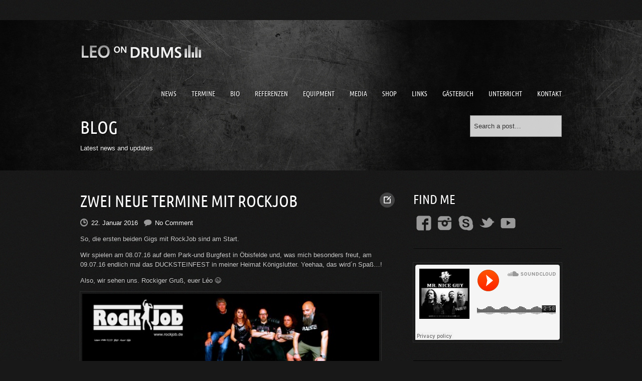

--- FILE ---
content_type: text/html; charset=UTF-8
request_url: https://leo-on-drums.de/zwei-neue-termine-mit-rockjob-1979
body_size: 14725
content:
<!DOCTYPE html> 
<html lang="de">
<head> 
	<!-- Meta Tags -->
	<meta http-equiv="Content-Type" content="text/html; charset=UTF-8" />
	<meta name="viewport" content="width=device-width, initial-scale=1.0"/>
	<meta name="generator" content="Musicpro 3.2.7" />
<meta name="generator" content="BrutalDesign Framework 1.2.4.2" />
<meta property="og:site_name" content="Leo-on-Drums" />
<meta property="og:url" content="https://leo-on-drums.de/zwei-neue-termine-mit-rockjob-1979" />
<meta property="og:image" content="http://leo-on-drums.de/wordpress/wp-content/uploads/2015/10/10357812_871902859522050_3619716689370600410_n-600x222.jpg" />
<meta property="og:type" content="article" />
<meta property="og:description" content="So, die ersten beiden Gigs mit RockJob sind am Start. Wir spielen am 08.07.16 auf dem Park-und Burgfest in Öbisfelde und, was mich besonders freut, am 09.07.16 endlich mal das DUCKSTEINFEST in meiner ... " />
<meta itemprop="name" content="Leo-on-Drums">
<meta itemprop="image" content="http://leo-on-drums.de/wordpress/wp-content/uploads/2015/10/10357812_871902859522050_3619716689370600410_n-600x222.jpg">
<meta itemprop="description" content="So, die ersten beiden Gigs mit RockJob sind am Start. Wir spielen am 08.07.16 auf dem Park-und Burgfest in Öbisfelde und, was mich besonders freut, am 09.07.16 endlich mal das DUCKSTEINFEST in meiner ... ">
<meta property="og:title" content=" Zwei neue Termine mit RockJob | Leo-on-Drums" />

	<!-- Favicons -->
	<link rel="shortcut icon" href="https://leo-on-drums.de/wordpress/wp-content/themes/musicpro/favicon.ico">
	<link rel="apple-touch-icon" sizes="57x57" href="https://leo-on-drums.de/wordpress/wp-content/themes/musicpro/images/favicon/apple-touch-icon.png">
	<link rel="apple-touch-icon" sizes="72x72" href="https://leo-on-drums.de/wordpress/wp-content/themes/musicpro/images/favicon/apple-touch-icon-72x72.png">
	<link rel="apple-touch-icon" sizes="114x114" href="https://leo-on-drums.de/wordpress/wp-content/themes/musicpro/images/favicon/apple-touch-icon-114x114.png">
	
	<!-- Title -->
	<title>Zwei neue Termine mit RockJob | Leo-on-Drums</title>
	<link rel="profile" href="http://gmpg.org/xfn/11" />
	<!-- RSS & Pingbacks -->
	<link rel="alternate" type="application/rss+xml" title="Leo-on-Drums RSS Feed" href="https://leo-on-drums.de/feed" />
	<link rel="pingback" href="https://leo-on-drums.de/wordpress/xmlrpc.php" />


	

	<!-- HTML5 and media queries Fix for IE --> 
	<!--[if IE]>
		<script src="https://leo-on-drums.de/wordpress/wp-content/themes/musicpro/js/html5.js"></script>
	<![endif]-->
	<!-- End Fix for IE --> 
		<meta name='robots' content='max-image-preview:large' />
	<style>img:is([sizes="auto" i], [sizes^="auto," i]) { contain-intrinsic-size: 3000px 1500px }</style>
	<link rel="alternate" type="application/rss+xml" title="Leo-on-Drums &raquo; Feed" href="https://leo-on-drums.de/feed" />
<link rel="alternate" type="application/rss+xml" title="Leo-on-Drums &raquo; Kommentar-Feed" href="https://leo-on-drums.de/comments/feed" />
<link rel="alternate" type="application/rss+xml" title="Leo-on-Drums &raquo; Zwei neue Termine mit RockJob-Kommentar-Feed" href="https://leo-on-drums.de/zwei-neue-termine-mit-rockjob-1979/feed" />
<script type="text/javascript">
/* <![CDATA[ */
window._wpemojiSettings = {"baseUrl":"https:\/\/s.w.org\/images\/core\/emoji\/16.0.1\/72x72\/","ext":".png","svgUrl":"https:\/\/s.w.org\/images\/core\/emoji\/16.0.1\/svg\/","svgExt":".svg","source":{"concatemoji":"https:\/\/leo-on-drums.de\/wordpress\/wp-includes\/js\/wp-emoji-release.min.js?ver=6.8.3"}};
/*! This file is auto-generated */
!function(s,n){var o,i,e;function c(e){try{var t={supportTests:e,timestamp:(new Date).valueOf()};sessionStorage.setItem(o,JSON.stringify(t))}catch(e){}}function p(e,t,n){e.clearRect(0,0,e.canvas.width,e.canvas.height),e.fillText(t,0,0);var t=new Uint32Array(e.getImageData(0,0,e.canvas.width,e.canvas.height).data),a=(e.clearRect(0,0,e.canvas.width,e.canvas.height),e.fillText(n,0,0),new Uint32Array(e.getImageData(0,0,e.canvas.width,e.canvas.height).data));return t.every(function(e,t){return e===a[t]})}function u(e,t){e.clearRect(0,0,e.canvas.width,e.canvas.height),e.fillText(t,0,0);for(var n=e.getImageData(16,16,1,1),a=0;a<n.data.length;a++)if(0!==n.data[a])return!1;return!0}function f(e,t,n,a){switch(t){case"flag":return n(e,"\ud83c\udff3\ufe0f\u200d\u26a7\ufe0f","\ud83c\udff3\ufe0f\u200b\u26a7\ufe0f")?!1:!n(e,"\ud83c\udde8\ud83c\uddf6","\ud83c\udde8\u200b\ud83c\uddf6")&&!n(e,"\ud83c\udff4\udb40\udc67\udb40\udc62\udb40\udc65\udb40\udc6e\udb40\udc67\udb40\udc7f","\ud83c\udff4\u200b\udb40\udc67\u200b\udb40\udc62\u200b\udb40\udc65\u200b\udb40\udc6e\u200b\udb40\udc67\u200b\udb40\udc7f");case"emoji":return!a(e,"\ud83e\udedf")}return!1}function g(e,t,n,a){var r="undefined"!=typeof WorkerGlobalScope&&self instanceof WorkerGlobalScope?new OffscreenCanvas(300,150):s.createElement("canvas"),o=r.getContext("2d",{willReadFrequently:!0}),i=(o.textBaseline="top",o.font="600 32px Arial",{});return e.forEach(function(e){i[e]=t(o,e,n,a)}),i}function t(e){var t=s.createElement("script");t.src=e,t.defer=!0,s.head.appendChild(t)}"undefined"!=typeof Promise&&(o="wpEmojiSettingsSupports",i=["flag","emoji"],n.supports={everything:!0,everythingExceptFlag:!0},e=new Promise(function(e){s.addEventListener("DOMContentLoaded",e,{once:!0})}),new Promise(function(t){var n=function(){try{var e=JSON.parse(sessionStorage.getItem(o));if("object"==typeof e&&"number"==typeof e.timestamp&&(new Date).valueOf()<e.timestamp+604800&&"object"==typeof e.supportTests)return e.supportTests}catch(e){}return null}();if(!n){if("undefined"!=typeof Worker&&"undefined"!=typeof OffscreenCanvas&&"undefined"!=typeof URL&&URL.createObjectURL&&"undefined"!=typeof Blob)try{var e="postMessage("+g.toString()+"("+[JSON.stringify(i),f.toString(),p.toString(),u.toString()].join(",")+"));",a=new Blob([e],{type:"text/javascript"}),r=new Worker(URL.createObjectURL(a),{name:"wpTestEmojiSupports"});return void(r.onmessage=function(e){c(n=e.data),r.terminate(),t(n)})}catch(e){}c(n=g(i,f,p,u))}t(n)}).then(function(e){for(var t in e)n.supports[t]=e[t],n.supports.everything=n.supports.everything&&n.supports[t],"flag"!==t&&(n.supports.everythingExceptFlag=n.supports.everythingExceptFlag&&n.supports[t]);n.supports.everythingExceptFlag=n.supports.everythingExceptFlag&&!n.supports.flag,n.DOMReady=!1,n.readyCallback=function(){n.DOMReady=!0}}).then(function(){return e}).then(function(){var e;n.supports.everything||(n.readyCallback(),(e=n.source||{}).concatemoji?t(e.concatemoji):e.wpemoji&&e.twemoji&&(t(e.twemoji),t(e.wpemoji)))}))}((window,document),window._wpemojiSettings);
/* ]]> */
</script>
<link rel='stylesheet' id='mb.miniAudioPlayer.css-css' href='https://leo-on-drums.de/wordpress/wp-content/plugins/wp-miniaudioplayer/css/miniplayer.css?ver=1.9.7' type='text/css' media='screen' />
<style id='wp-emoji-styles-inline-css' type='text/css'>

	img.wp-smiley, img.emoji {
		display: inline !important;
		border: none !important;
		box-shadow: none !important;
		height: 1em !important;
		width: 1em !important;
		margin: 0 0.07em !important;
		vertical-align: -0.1em !important;
		background: none !important;
		padding: 0 !important;
	}
</style>
<link rel='stylesheet' id='wp-block-library-css' href='https://leo-on-drums.de/wordpress/wp-includes/css/dist/block-library/style.min.css?ver=6.8.3' type='text/css' media='all' />
<style id='classic-theme-styles-inline-css' type='text/css'>
/*! This file is auto-generated */
.wp-block-button__link{color:#fff;background-color:#32373c;border-radius:9999px;box-shadow:none;text-decoration:none;padding:calc(.667em + 2px) calc(1.333em + 2px);font-size:1.125em}.wp-block-file__button{background:#32373c;color:#fff;text-decoration:none}
</style>
<style id='global-styles-inline-css' type='text/css'>
:root{--wp--preset--aspect-ratio--square: 1;--wp--preset--aspect-ratio--4-3: 4/3;--wp--preset--aspect-ratio--3-4: 3/4;--wp--preset--aspect-ratio--3-2: 3/2;--wp--preset--aspect-ratio--2-3: 2/3;--wp--preset--aspect-ratio--16-9: 16/9;--wp--preset--aspect-ratio--9-16: 9/16;--wp--preset--color--black: #000000;--wp--preset--color--cyan-bluish-gray: #abb8c3;--wp--preset--color--white: #ffffff;--wp--preset--color--pale-pink: #f78da7;--wp--preset--color--vivid-red: #cf2e2e;--wp--preset--color--luminous-vivid-orange: #ff6900;--wp--preset--color--luminous-vivid-amber: #fcb900;--wp--preset--color--light-green-cyan: #7bdcb5;--wp--preset--color--vivid-green-cyan: #00d084;--wp--preset--color--pale-cyan-blue: #8ed1fc;--wp--preset--color--vivid-cyan-blue: #0693e3;--wp--preset--color--vivid-purple: #9b51e0;--wp--preset--gradient--vivid-cyan-blue-to-vivid-purple: linear-gradient(135deg,rgba(6,147,227,1) 0%,rgb(155,81,224) 100%);--wp--preset--gradient--light-green-cyan-to-vivid-green-cyan: linear-gradient(135deg,rgb(122,220,180) 0%,rgb(0,208,130) 100%);--wp--preset--gradient--luminous-vivid-amber-to-luminous-vivid-orange: linear-gradient(135deg,rgba(252,185,0,1) 0%,rgba(255,105,0,1) 100%);--wp--preset--gradient--luminous-vivid-orange-to-vivid-red: linear-gradient(135deg,rgba(255,105,0,1) 0%,rgb(207,46,46) 100%);--wp--preset--gradient--very-light-gray-to-cyan-bluish-gray: linear-gradient(135deg,rgb(238,238,238) 0%,rgb(169,184,195) 100%);--wp--preset--gradient--cool-to-warm-spectrum: linear-gradient(135deg,rgb(74,234,220) 0%,rgb(151,120,209) 20%,rgb(207,42,186) 40%,rgb(238,44,130) 60%,rgb(251,105,98) 80%,rgb(254,248,76) 100%);--wp--preset--gradient--blush-light-purple: linear-gradient(135deg,rgb(255,206,236) 0%,rgb(152,150,240) 100%);--wp--preset--gradient--blush-bordeaux: linear-gradient(135deg,rgb(254,205,165) 0%,rgb(254,45,45) 50%,rgb(107,0,62) 100%);--wp--preset--gradient--luminous-dusk: linear-gradient(135deg,rgb(255,203,112) 0%,rgb(199,81,192) 50%,rgb(65,88,208) 100%);--wp--preset--gradient--pale-ocean: linear-gradient(135deg,rgb(255,245,203) 0%,rgb(182,227,212) 50%,rgb(51,167,181) 100%);--wp--preset--gradient--electric-grass: linear-gradient(135deg,rgb(202,248,128) 0%,rgb(113,206,126) 100%);--wp--preset--gradient--midnight: linear-gradient(135deg,rgb(2,3,129) 0%,rgb(40,116,252) 100%);--wp--preset--font-size--small: 13px;--wp--preset--font-size--medium: 20px;--wp--preset--font-size--large: 36px;--wp--preset--font-size--x-large: 42px;--wp--preset--spacing--20: 0.44rem;--wp--preset--spacing--30: 0.67rem;--wp--preset--spacing--40: 1rem;--wp--preset--spacing--50: 1.5rem;--wp--preset--spacing--60: 2.25rem;--wp--preset--spacing--70: 3.38rem;--wp--preset--spacing--80: 5.06rem;--wp--preset--shadow--natural: 6px 6px 9px rgba(0, 0, 0, 0.2);--wp--preset--shadow--deep: 12px 12px 50px rgba(0, 0, 0, 0.4);--wp--preset--shadow--sharp: 6px 6px 0px rgba(0, 0, 0, 0.2);--wp--preset--shadow--outlined: 6px 6px 0px -3px rgba(255, 255, 255, 1), 6px 6px rgba(0, 0, 0, 1);--wp--preset--shadow--crisp: 6px 6px 0px rgba(0, 0, 0, 1);}:where(.is-layout-flex){gap: 0.5em;}:where(.is-layout-grid){gap: 0.5em;}body .is-layout-flex{display: flex;}.is-layout-flex{flex-wrap: wrap;align-items: center;}.is-layout-flex > :is(*, div){margin: 0;}body .is-layout-grid{display: grid;}.is-layout-grid > :is(*, div){margin: 0;}:where(.wp-block-columns.is-layout-flex){gap: 2em;}:where(.wp-block-columns.is-layout-grid){gap: 2em;}:where(.wp-block-post-template.is-layout-flex){gap: 1.25em;}:where(.wp-block-post-template.is-layout-grid){gap: 1.25em;}.has-black-color{color: var(--wp--preset--color--black) !important;}.has-cyan-bluish-gray-color{color: var(--wp--preset--color--cyan-bluish-gray) !important;}.has-white-color{color: var(--wp--preset--color--white) !important;}.has-pale-pink-color{color: var(--wp--preset--color--pale-pink) !important;}.has-vivid-red-color{color: var(--wp--preset--color--vivid-red) !important;}.has-luminous-vivid-orange-color{color: var(--wp--preset--color--luminous-vivid-orange) !important;}.has-luminous-vivid-amber-color{color: var(--wp--preset--color--luminous-vivid-amber) !important;}.has-light-green-cyan-color{color: var(--wp--preset--color--light-green-cyan) !important;}.has-vivid-green-cyan-color{color: var(--wp--preset--color--vivid-green-cyan) !important;}.has-pale-cyan-blue-color{color: var(--wp--preset--color--pale-cyan-blue) !important;}.has-vivid-cyan-blue-color{color: var(--wp--preset--color--vivid-cyan-blue) !important;}.has-vivid-purple-color{color: var(--wp--preset--color--vivid-purple) !important;}.has-black-background-color{background-color: var(--wp--preset--color--black) !important;}.has-cyan-bluish-gray-background-color{background-color: var(--wp--preset--color--cyan-bluish-gray) !important;}.has-white-background-color{background-color: var(--wp--preset--color--white) !important;}.has-pale-pink-background-color{background-color: var(--wp--preset--color--pale-pink) !important;}.has-vivid-red-background-color{background-color: var(--wp--preset--color--vivid-red) !important;}.has-luminous-vivid-orange-background-color{background-color: var(--wp--preset--color--luminous-vivid-orange) !important;}.has-luminous-vivid-amber-background-color{background-color: var(--wp--preset--color--luminous-vivid-amber) !important;}.has-light-green-cyan-background-color{background-color: var(--wp--preset--color--light-green-cyan) !important;}.has-vivid-green-cyan-background-color{background-color: var(--wp--preset--color--vivid-green-cyan) !important;}.has-pale-cyan-blue-background-color{background-color: var(--wp--preset--color--pale-cyan-blue) !important;}.has-vivid-cyan-blue-background-color{background-color: var(--wp--preset--color--vivid-cyan-blue) !important;}.has-vivid-purple-background-color{background-color: var(--wp--preset--color--vivid-purple) !important;}.has-black-border-color{border-color: var(--wp--preset--color--black) !important;}.has-cyan-bluish-gray-border-color{border-color: var(--wp--preset--color--cyan-bluish-gray) !important;}.has-white-border-color{border-color: var(--wp--preset--color--white) !important;}.has-pale-pink-border-color{border-color: var(--wp--preset--color--pale-pink) !important;}.has-vivid-red-border-color{border-color: var(--wp--preset--color--vivid-red) !important;}.has-luminous-vivid-orange-border-color{border-color: var(--wp--preset--color--luminous-vivid-orange) !important;}.has-luminous-vivid-amber-border-color{border-color: var(--wp--preset--color--luminous-vivid-amber) !important;}.has-light-green-cyan-border-color{border-color: var(--wp--preset--color--light-green-cyan) !important;}.has-vivid-green-cyan-border-color{border-color: var(--wp--preset--color--vivid-green-cyan) !important;}.has-pale-cyan-blue-border-color{border-color: var(--wp--preset--color--pale-cyan-blue) !important;}.has-vivid-cyan-blue-border-color{border-color: var(--wp--preset--color--vivid-cyan-blue) !important;}.has-vivid-purple-border-color{border-color: var(--wp--preset--color--vivid-purple) !important;}.has-vivid-cyan-blue-to-vivid-purple-gradient-background{background: var(--wp--preset--gradient--vivid-cyan-blue-to-vivid-purple) !important;}.has-light-green-cyan-to-vivid-green-cyan-gradient-background{background: var(--wp--preset--gradient--light-green-cyan-to-vivid-green-cyan) !important;}.has-luminous-vivid-amber-to-luminous-vivid-orange-gradient-background{background: var(--wp--preset--gradient--luminous-vivid-amber-to-luminous-vivid-orange) !important;}.has-luminous-vivid-orange-to-vivid-red-gradient-background{background: var(--wp--preset--gradient--luminous-vivid-orange-to-vivid-red) !important;}.has-very-light-gray-to-cyan-bluish-gray-gradient-background{background: var(--wp--preset--gradient--very-light-gray-to-cyan-bluish-gray) !important;}.has-cool-to-warm-spectrum-gradient-background{background: var(--wp--preset--gradient--cool-to-warm-spectrum) !important;}.has-blush-light-purple-gradient-background{background: var(--wp--preset--gradient--blush-light-purple) !important;}.has-blush-bordeaux-gradient-background{background: var(--wp--preset--gradient--blush-bordeaux) !important;}.has-luminous-dusk-gradient-background{background: var(--wp--preset--gradient--luminous-dusk) !important;}.has-pale-ocean-gradient-background{background: var(--wp--preset--gradient--pale-ocean) !important;}.has-electric-grass-gradient-background{background: var(--wp--preset--gradient--electric-grass) !important;}.has-midnight-gradient-background{background: var(--wp--preset--gradient--midnight) !important;}.has-small-font-size{font-size: var(--wp--preset--font-size--small) !important;}.has-medium-font-size{font-size: var(--wp--preset--font-size--medium) !important;}.has-large-font-size{font-size: var(--wp--preset--font-size--large) !important;}.has-x-large-font-size{font-size: var(--wp--preset--font-size--x-large) !important;}
:where(.wp-block-post-template.is-layout-flex){gap: 1.25em;}:where(.wp-block-post-template.is-layout-grid){gap: 1.25em;}
:where(.wp-block-columns.is-layout-flex){gap: 2em;}:where(.wp-block-columns.is-layout-grid){gap: 2em;}
:root :where(.wp-block-pullquote){font-size: 1.5em;line-height: 1.6;}
</style>
<link rel='stylesheet' id='wolf-shortcodes-css' href='https://leo-on-drums.de/wordpress/wp-content/plugins/wolf-shortcodes/assets/css/shortcodes.min.css?ver=1.5.1' type='text/css' media='all' />
<link rel='stylesheet' id='wolf-twitter-css' href='https://leo-on-drums.de/wordpress/wp-content/plugins/wolf-twitter/assets/css/twitter.min.css?ver=3.0.5' type='text/css' media='all' />
<link rel='stylesheet' id='fancybox-css' href='https://leo-on-drums.de/wordpress/wp-content/themes/musicpro/css/fancybox/jquery.fancybox.css?ver=2.0.6' type='text/css' media='all' />
<link rel='stylesheet' id='jplayer-css' href='https://leo-on-drums.de/wordpress/wp-content/themes/musicpro/css/jplayer.css?ver=2.1.0' type='text/css' media='all' />
<link rel='stylesheet' id='musicpro-style-css' href='https://leo-on-drums.de/wordpress/wp-content/themes/musicpro/style.css?ver=6.8.3' type='text/css' media='all' />
<link rel='stylesheet' id='bd-instagram-css' href='https://leo-on-drums.de/wordpress/wp-content/plugins/bd-gram/css/bd-instagram.css?ver=0.1' type='text/css' media='all' />
<link rel='stylesheet' id='bd-shortcodes-css' href='https://leo-on-drums.de/wordpress/wp-content/plugins/bd-shortcodes/css/shortcodes.css?ver=6.8.3' type='text/css' media='all' />
<link rel='stylesheet' id='bd-share-css' href='https://leo-on-drums.de/wordpress/wp-content/themes/musicpro/includes/features/bd-share/css/bd-share.css?ver=0.1' type='text/css' media='all' />
<script type="text/javascript" src="https://leo-on-drums.de/wordpress/wp-includes/js/jquery/jquery.min.js?ver=3.7.1" id="jquery-core-js"></script>
<script type="text/javascript" src="https://leo-on-drums.de/wordpress/wp-includes/js/jquery/jquery-migrate.min.js?ver=3.4.1" id="jquery-migrate-js"></script>
<script type="text/javascript" src="https://leo-on-drums.de/wordpress/wp-content/plugins/wp-miniaudioplayer/js/jquery.mb.miniAudioPlayer.js?ver=1.9.7" id="mb.miniAudioPlayer-js"></script>
<script type="text/javascript" src="https://leo-on-drums.de/wordpress/wp-content/plugins/wp-miniaudioplayer/js/map_overwrite_default_me.js?ver=1.9.7" id="map_overwrite_default_me-js"></script>
<script type="text/javascript" src="https://leo-on-drums.de/wordpress/wp-content/themes/musicpro/js/modernizr.js?ver=2.6.2" id="modernizr-js"></script>
<link rel="https://api.w.org/" href="https://leo-on-drums.de/wp-json/" /><link rel="alternate" title="JSON" type="application/json" href="https://leo-on-drums.de/wp-json/wp/v2/posts/1979" /><link rel="EditURI" type="application/rsd+xml" title="RSD" href="https://leo-on-drums.de/wordpress/xmlrpc.php?rsd" />
<link rel="canonical" href="https://leo-on-drums.de/zwei-neue-termine-mit-rockjob-1979" />
<link rel='shortlink' href='https://leo-on-drums.de/?p=1979' />
<link rel="alternate" title="oEmbed (JSON)" type="application/json+oembed" href="https://leo-on-drums.de/wp-json/oembed/1.0/embed?url=https%3A%2F%2Fleo-on-drums.de%2Fzwei-neue-termine-mit-rockjob-1979" />
<link rel="alternate" title="oEmbed (XML)" type="text/xml+oembed" href="https://leo-on-drums.de/wp-json/oembed/1.0/embed?url=https%3A%2F%2Fleo-on-drums.de%2Fzwei-neue-termine-mit-rockjob-1979&#038;format=xml" />
<style type="text/css">.bd-socials a{ margin:0; border:none!important } .bd-socials-logo { margin:5px; padding:0; box-shadow:none!important; -moz-box-shadow:none!important; -webkit-box-shadow:none!important; -o-box-shadow:none!important; }</style>
<!-- start miniAudioPlayer custom CSS -->

<style id="map_custom_css">
       

/* DO NOT REMOVE OR MODIFY */
/*{'skinName': 'mySkin', 'borderRadius': 5, 'main': 'rgb(255, 217, 102)', 'secondary': 'rgb(68, 68, 68)', 'playerPadding': 0}*/
/* END - DO NOT REMOVE OR MODIFY */
/*++++++++++++++++++++++++++++++++++++++++++++++++++
Copyright (c) 2001-2014. Matteo Bicocchi (Pupunzi);
http://pupunzi.com/mb.components/mb.miniAudioPlayer/demo/skinMaker.html

Skin name: mySkin
borderRadius: 5
background: rgb(255, 217, 102)
icons: rgb(68, 68, 68)
border: rgb(55, 55, 55)
borderLeft: rgb(255, 230, 153)
borderRight: rgb(255, 204, 51)
mute: rgba(68, 68, 68, 0.4)
download: rgba(255, 217, 102, 0.4)
downloadHover: rgb(255, 217, 102)
++++++++++++++++++++++++++++++++++++++++++++++++++*/

/* Older browser (IE8) - not supporting rgba() */
.mbMiniPlayer.mySkin .playerTable span{background-color:#ffd966}
.mbMiniPlayer.mySkin .playerTable span.map_play{border-left:1px solid #ffd966;}
.mbMiniPlayer.mySkin .playerTable span.map_volume{border-right:1px solid #ffd966;}
.mbMiniPlayer.mySkin .playerTable span.map_volume.mute{color: #444444;}
.mbMiniPlayer.mySkin .map_download{color: #444444;}
.mbMiniPlayer.mySkin .map_download:hover{color: #444444;}
.mbMiniPlayer.mySkin .playerTable span{color: #444444;}
.mbMiniPlayer.mySkin .playerTable {border: 1px solid #444444 !important;}

/*++++++++++++++++++++++++++++++++++++++++++++++++*/

.mbMiniPlayer.mySkin .playerTable{background-color:transparent; border-radius:5px !important;}
.mbMiniPlayer.mySkin .playerTable span{background-color:rgb(255, 217, 102); padding:3px !important; font-size: 20px;}
.mbMiniPlayer.mySkin .playerTable span.map_time{ font-size: 12px !important; width: 50px !important}
.mbMiniPlayer.mySkin .playerTable span.map_title{ padding:4px !important}
.mbMiniPlayer.mySkin .playerTable span.map_play{border-left:1px solid rgb(255, 204, 51); border-radius:0 4px 4px 0 !important;}
.mbMiniPlayer.mySkin .playerTable span.map_volume{padding-left:6px !important}
.mbMiniPlayer.mySkin .playerTable span.map_volume{border-right:1px solid rgb(255, 230, 153); border-radius:4px 0 0 4px !important;}
.mbMiniPlayer.mySkin .playerTable span.map_volume.mute{color: rgba(68, 68, 68, 0.4);}
.mbMiniPlayer.mySkin .map_download{color: rgba(255, 217, 102, 0.4);}
.mbMiniPlayer.mySkin .map_download:hover{color: rgb(255, 217, 102);}
.mbMiniPlayer.mySkin .playerTable span{color: rgb(68, 68, 68);text-shadow: none!important;}
.mbMiniPlayer.mySkin .playerTable span{color: rgb(68, 68, 68);}
.mbMiniPlayer.mySkin .playerTable {border: 1px solid rgb(55, 55, 55) !important;}
.mbMiniPlayer.mySkin .playerTable span.map_title{color: #000; text-shadow:none!important}
.mbMiniPlayer.mySkin .playerTable .jp-load-bar{background-color:rgba(255, 217, 102, 0.3);}
.mbMiniPlayer.mySkin .playerTable .jp-play-bar{background-color:#ffd966;}
.mbMiniPlayer.mySkin .playerTable span.map_volumeLevel a{background-color:rgb(94, 94, 94); height:80%!important }
.mbMiniPlayer.mySkin .playerTable span.map_volumeLevel a.sel{background-color:#444444;}
.mbMiniPlayer.mySkin  span.map_download{font-size:50px !important;}
/* Wordpress playlist select */
.map_pl_container .pl_item.sel{background-color:#ffd966 !important; color: #444444}
/*++++++++++++++++++++++++++++++++++++++++++++++++*/

       </style>
	
<!-- end miniAudioPlayer custom CSS -->	
<style type="text/css">
/* Custom CSS */
@font-face {
			font-family: 'UbuntuCondensedRegular';
			src: url('https://leo-on-drums.de/wordpress/wp-content/themes/musicpro/css/fonts/unbuntucondensed-webfont.eot');
			src: url('https://leo-on-drums.de/wordpress/wp-content/themes/musicpro/css/fonts/unbuntucondensed-webfont.eot?#iefix') format('embedded-opentype'),
			url('https://leo-on-drums.de/wordpress/wp-content/themes/musicpro/css/fonts/unbuntucondensed-webfont.woff') format('woff'),
			url('https://leo-on-drums.de/wordpress/wp-content/themes/musicpro/css/fonts/unbuntucondensed-webfont.ttf') format('truetype'),
			url('https://leo-on-drums.de/wordpress/wp-content/themes/musicpro/css/fonts/unbuntucondensed-webfont.svg#UbuntuCondensedRegular') format('svg');
			font-weight: normal;
			font-style: normal;
		}
body.dark #page.wrapped, body.grunge #page.wrapped, body.light #page.wrapped {background:none;}body.dark #page.wrapped, body.grunge #page.wrapped, body.light #page.wrapped {background : url("https://leo-on-drums.de/wordpress/wp-content/uploads/musicpro/bd-uploads/wrapper_img_header_bg.png") center top no-repeat scroll}body.dark footer#colophon #footer-social-container, body.light footer#colophon #footer-social-container, body.grunge footer#colophon #footer-social-container {background:none;}body.dark footer#colophon #footer-social-container, body.light footer#colophon #footer-social-container, body.grunge footer#colophon #footer-social-container {background-color:#050505;}body.dark #page.wrapped, body.grunge #page.wrapped, body.light #page.wrapped {
				box-shadow:none;
				-moz-box-shadow:none;
				  -webkit-box-shadow: none;
				  -o-box-shadow:none;
			}#topbar {background-color: #D65253 } 
		        #topbar-container #ribbon {background-color: #D65253}body, body.dark, body.light, body.grunge, input, textarea, .site-info .default-menu a {font-family: 'Helvetica Neue', Helvetica, Arial, sans-serif}h1, h2, h3, h4, h5, h6, span.comment-author, span.dropcap, 
		           span.dropcap-bg {font-family:'UbuntuCondensedRegular'}
h1, h2, h3, h4, h5, h6 {   text-transform: uppercase  }.site-navigation a, #mobile-menu-dropdown li { font-weight:normal; font-family:'UbuntuCondensedRegular';}#primary-menu li, .default-menu li, #mobile-menu li, #mobile-menu-dropdown li {   text-transform:  uppercase ;  }

</style>
</head>
<body class="wp-singular post-template-default single single-post postid-1979 single-format-standard wp-theme-musicpro dark chrome post-zwei-neue-termine-mit-rockjob bd">
	<div id="top"></div>
	<a id="top-arrow" class="scroll" href="#top"></a>
	<div id="page" class="fullwidth hfeed site">
	
	<div id="hello-bar">
		<div class="wrap">
			<!-- Top menu -->
			<div id="top-menu-container">
							</div>
					</div>
	</div>

	<header id="masthead" class="site-header" role="banner">
		<div class="wrap">
			

			<div class="table-head">
				<div id="logo-container">
										<a id="logo" rel="home" class="effect" href="https://leo-on-drums.de/">
						<img src="https://leo-on-drums.de/wordpress/wp-content/uploads/musicpro/bd-uploads/logo_musicpro_logo.png" alt="Leo-on-Drums">
					</a>
				</div>
			
				<nav id="primary-menu-container" role="navigation" class="site-navigation main-navigation clearfix">
					<div class="menu-main-menu-container"><ul id="primary-menu" class="menu"><li id="menu-item-20" class="menu-item menu-item-type-post_type menu-item-object-page menu-item-home menu-item-20"><a href="https://leo-on-drums.de/">News</a></li>
<li id="menu-item-283" class="menu-item menu-item-type-post_type menu-item-object-page menu-item-283"><a href="https://leo-on-drums.de/termine">Termine</a></li>
<li id="menu-item-46" class="menu-item menu-item-type-post_type menu-item-object-page menu-item-46"><a href="https://leo-on-drums.de/biographie">Bio</a></li>
<li id="menu-item-1062" class="menu-item menu-item-type-post_type menu-item-object-page menu-item-has-children menu-item-1062"><a href="https://leo-on-drums.de/referenzen-2">Referenzen</a>
<ul class="sub-menu">
	<li id="menu-item-1061" class="menu-item menu-item-type-post_type menu-item-object-page menu-item-1061"><a href="https://leo-on-drums.de/bands-2">Bands</a></li>
	<li id="menu-item-1060" class="menu-item menu-item-type-post_type menu-item-object-page menu-item-1060"><a href="https://leo-on-drums.de/charity">Charity</a></li>
</ul>
</li>
<li id="menu-item-1430" class="menu-item menu-item-type-post_type menu-item-object-page menu-item-has-children menu-item-1430"><a href="https://leo-on-drums.de/equipment">Equipment</a>
<ul class="sub-menu">
	<li id="menu-item-1069" class="menu-item menu-item-type-post_type menu-item-object-page menu-item-1069"><a href="https://leo-on-drums.de/drums-2">Drums</a></li>
	<li id="menu-item-1068" class="menu-item menu-item-type-post_type menu-item-object-page menu-item-1068"><a href="https://leo-on-drums.de/becken">Becken</a></li>
	<li id="menu-item-1067" class="menu-item menu-item-type-post_type menu-item-object-page menu-item-1067"><a href="https://leo-on-drums.de/sticks">Sticks</a></li>
	<li id="menu-item-1066" class="menu-item menu-item-type-post_type menu-item-object-page menu-item-1066"><a href="https://leo-on-drums.de/hardware">Hardware</a></li>
	<li id="menu-item-1065" class="menu-item menu-item-type-post_type menu-item-object-page menu-item-1065"><a href="https://leo-on-drums.de/electronics">Electronics</a></li>
	<li id="menu-item-1064" class="menu-item menu-item-type-post_type menu-item-object-page menu-item-1064"><a href="https://leo-on-drums.de/felle">Felle</a></li>
	<li id="menu-item-1071" class="menu-item menu-item-type-post_type menu-item-object-page menu-item-1071"><a href="https://leo-on-drums.de/drums">Gehörschutz / Inear</a></li>
</ul>
</li>
<li id="menu-item-452" class="menu-item menu-item-type-post_type menu-item-object-page menu-item-has-children menu-item-452"><a href="https://leo-on-drums.de/videos-2/media">Media</a>
<ul class="sub-menu">
	<li id="menu-item-47" class="menu-item menu-item-type-post_type menu-item-object-page menu-item-47"><a href="https://leo-on-drums.de/bilder">Bilder</a></li>
	<li id="menu-item-1076" class="menu-item menu-item-type-post_type menu-item-object-page menu-item-1076"><a href="https://leo-on-drums.de/videos-2">Videos</a></li>
	<li id="menu-item-448" class="menu-item menu-item-type-post_type menu-item-object-page menu-item-448"><a href="https://leo-on-drums.de/credits">Credits</a></li>
	<li id="menu-item-451" class="menu-item menu-item-type-post_type menu-item-object-page menu-item-451"><a href="https://leo-on-drums.de/presse">Presse</a></li>
</ul>
</li>
<li id="menu-item-450" class="menu-item menu-item-type-post_type menu-item-object-page menu-item-450"><a href="https://leo-on-drums.de/shop">Shop</a></li>
<li id="menu-item-48" class="menu-item menu-item-type-post_type menu-item-object-page menu-item-has-children menu-item-48"><a href="https://leo-on-drums.de/links">Links</a>
<ul class="sub-menu">
	<li id="menu-item-338" class="menu-item menu-item-type-post_type menu-item-object-page menu-item-338"><a href="https://leo-on-drums.de/endorsement">Endorsement</a></li>
	<li id="menu-item-346" class="menu-item menu-item-type-post_type menu-item-object-page menu-item-346"><a href="https://leo-on-drums.de/bands-und-musiker">Bands und Musiker</a></li>
	<li id="menu-item-345" class="menu-item menu-item-type-post_type menu-item-object-page menu-item-345"><a href="https://leo-on-drums.de/labels-studios-companies-bookin">Labels &#038; Studios</a></li>
	<li id="menu-item-344" class="menu-item menu-item-type-post_type menu-item-object-page menu-item-344"><a href="https://leo-on-drums.de/locations-und-clubs">Locations und Clubs</a></li>
	<li id="menu-item-343" class="menu-item menu-item-type-post_type menu-item-object-page menu-item-343"><a href="https://leo-on-drums.de/buhne-ton-und-lichttechnik">Technik</a></li>
	<li id="menu-item-342" class="menu-item menu-item-type-post_type menu-item-object-page menu-item-342"><a href="https://leo-on-drums.de/instrumente">Instrumente</a></li>
	<li id="menu-item-341" class="menu-item menu-item-type-post_type menu-item-object-page menu-item-341"><a href="https://leo-on-drums.de/musikschulen">Musikschulen</a></li>
	<li id="menu-item-340" class="menu-item menu-item-type-post_type menu-item-object-page menu-item-340"><a href="https://leo-on-drums.de/drummermags-communities">Drummermags</a></li>
	<li id="menu-item-339" class="menu-item menu-item-type-post_type menu-item-object-page menu-item-339"><a href="https://leo-on-drums.de/friends">Friends</a></li>
</ul>
</li>
<li id="menu-item-162" class="menu-item menu-item-type-post_type menu-item-object-page menu-item-162"><a href="https://leo-on-drums.de/gastebuch">Gästebuch</a></li>
<li id="menu-item-265" class="menu-item menu-item-type-post_type menu-item-object-page menu-item-has-children menu-item-265"><a href="https://leo-on-drums.de/unterricht">Unterricht</a>
<ul class="sub-menu">
	<li id="menu-item-1083" class="menu-item menu-item-type-post_type menu-item-object-page menu-item-1083"><a href="https://leo-on-drums.de/schlagzeug">Schlagzeug</a></li>
	<li id="menu-item-1082" class="menu-item menu-item-type-post_type menu-item-object-page menu-item-1082"><a href="https://leo-on-drums.de/workshops">Workshops</a></li>
	<li id="menu-item-1081" class="menu-item menu-item-type-post_type menu-item-object-page menu-item-1081"><a href="https://leo-on-drums.de/referenzen-3">Referenzen</a></li>
</ul>
</li>
<li id="menu-item-25" class="menu-item menu-item-type-post_type menu-item-object-page menu-item-has-children menu-item-25"><a href="https://leo-on-drums.de/contact">Kontakt</a>
<ul class="sub-menu">
	<li id="menu-item-58" class="menu-item menu-item-type-post_type menu-item-object-page menu-item-58"><a href="https://leo-on-drums.de/impressum">Impressum</a></li>
</ul>
</li>
</ul></div>				</nav><!-- .site-navigation .main-navigation -->

			</div>
		</div>
		

	<div class="wrap" id="intro">			<div class="left">
				<h1 class="page-title">Blog</h1>
				<span class="tagline">Latest news and updates</span>
			</div>
			<div class="right"><div class="single-form">
	<form method="get" id="searchform" action="https://leo-on-drums.de/" role="search">
		<label for="s" class="assistive-text">Search</label>
		<input type="text" class="field" name="s" id="s" value="Search a post&hellip;">
		<input type="hidden" name="post_type" value="post">
		<input type="submit" class="submit" name="submit" id="searchsubmit" value="Submit">
	</form>
</div></div>
			</div>	
	</header><!-- #masthead .site-header -->

	<nav id="mobile-menu-container" role="navigation" class="site-navigation mobile-navigation">
		<ul id="mobile-menu-dropdown"><li>Browse</li></ul>
		<div class="menu-main-menu-container"><ul id="mobile-menu" class="menu"><li class="menu-item menu-item-type-post_type menu-item-object-page menu-item-home menu-item-20"><a href="https://leo-on-drums.de/">News</a></li>
<li class="menu-item menu-item-type-post_type menu-item-object-page menu-item-283"><a href="https://leo-on-drums.de/termine">Termine</a></li>
<li class="menu-item menu-item-type-post_type menu-item-object-page menu-item-46"><a href="https://leo-on-drums.de/biographie">Bio</a></li>
<li class="menu-item menu-item-type-post_type menu-item-object-page menu-item-has-children menu-item-1062"><a href="https://leo-on-drums.de/referenzen-2">Referenzen</a>
<ul class="sub-menu">
	<li class="menu-item menu-item-type-post_type menu-item-object-page menu-item-1061"><a href="https://leo-on-drums.de/bands-2">Bands</a></li>
	<li class="menu-item menu-item-type-post_type menu-item-object-page menu-item-1060"><a href="https://leo-on-drums.de/charity">Charity</a></li>
</ul>
</li>
<li class="menu-item menu-item-type-post_type menu-item-object-page menu-item-has-children menu-item-1430"><a href="https://leo-on-drums.de/equipment">Equipment</a>
<ul class="sub-menu">
	<li class="menu-item menu-item-type-post_type menu-item-object-page menu-item-1069"><a href="https://leo-on-drums.de/drums-2">Drums</a></li>
	<li class="menu-item menu-item-type-post_type menu-item-object-page menu-item-1068"><a href="https://leo-on-drums.de/becken">Becken</a></li>
	<li class="menu-item menu-item-type-post_type menu-item-object-page menu-item-1067"><a href="https://leo-on-drums.de/sticks">Sticks</a></li>
	<li class="menu-item menu-item-type-post_type menu-item-object-page menu-item-1066"><a href="https://leo-on-drums.de/hardware">Hardware</a></li>
	<li class="menu-item menu-item-type-post_type menu-item-object-page menu-item-1065"><a href="https://leo-on-drums.de/electronics">Electronics</a></li>
	<li class="menu-item menu-item-type-post_type menu-item-object-page menu-item-1064"><a href="https://leo-on-drums.de/felle">Felle</a></li>
	<li class="menu-item menu-item-type-post_type menu-item-object-page menu-item-1071"><a href="https://leo-on-drums.de/drums">Gehörschutz / Inear</a></li>
</ul>
</li>
<li class="menu-item menu-item-type-post_type menu-item-object-page menu-item-has-children menu-item-452"><a href="https://leo-on-drums.de/videos-2/media">Media</a>
<ul class="sub-menu">
	<li class="menu-item menu-item-type-post_type menu-item-object-page menu-item-47"><a href="https://leo-on-drums.de/bilder">Bilder</a></li>
	<li class="menu-item menu-item-type-post_type menu-item-object-page menu-item-1076"><a href="https://leo-on-drums.de/videos-2">Videos</a></li>
	<li class="menu-item menu-item-type-post_type menu-item-object-page menu-item-448"><a href="https://leo-on-drums.de/credits">Credits</a></li>
	<li class="menu-item menu-item-type-post_type menu-item-object-page menu-item-451"><a href="https://leo-on-drums.de/presse">Presse</a></li>
</ul>
</li>
<li class="menu-item menu-item-type-post_type menu-item-object-page menu-item-450"><a href="https://leo-on-drums.de/shop">Shop</a></li>
<li class="menu-item menu-item-type-post_type menu-item-object-page menu-item-has-children menu-item-48"><a href="https://leo-on-drums.de/links">Links</a>
<ul class="sub-menu">
	<li class="menu-item menu-item-type-post_type menu-item-object-page menu-item-338"><a href="https://leo-on-drums.de/endorsement">Endorsement</a></li>
	<li class="menu-item menu-item-type-post_type menu-item-object-page menu-item-346"><a href="https://leo-on-drums.de/bands-und-musiker">Bands und Musiker</a></li>
	<li class="menu-item menu-item-type-post_type menu-item-object-page menu-item-345"><a href="https://leo-on-drums.de/labels-studios-companies-bookin">Labels &#038; Studios</a></li>
	<li class="menu-item menu-item-type-post_type menu-item-object-page menu-item-344"><a href="https://leo-on-drums.de/locations-und-clubs">Locations und Clubs</a></li>
	<li class="menu-item menu-item-type-post_type menu-item-object-page menu-item-343"><a href="https://leo-on-drums.de/buhne-ton-und-lichttechnik">Technik</a></li>
	<li class="menu-item menu-item-type-post_type menu-item-object-page menu-item-342"><a href="https://leo-on-drums.de/instrumente">Instrumente</a></li>
	<li class="menu-item menu-item-type-post_type menu-item-object-page menu-item-341"><a href="https://leo-on-drums.de/musikschulen">Musikschulen</a></li>
	<li class="menu-item menu-item-type-post_type menu-item-object-page menu-item-340"><a href="https://leo-on-drums.de/drummermags-communities">Drummermags</a></li>
	<li class="menu-item menu-item-type-post_type menu-item-object-page menu-item-339"><a href="https://leo-on-drums.de/friends">Friends</a></li>
</ul>
</li>
<li class="menu-item menu-item-type-post_type menu-item-object-page menu-item-162"><a href="https://leo-on-drums.de/gastebuch">Gästebuch</a></li>
<li class="menu-item menu-item-type-post_type menu-item-object-page menu-item-has-children menu-item-265"><a href="https://leo-on-drums.de/unterricht">Unterricht</a>
<ul class="sub-menu">
	<li class="menu-item menu-item-type-post_type menu-item-object-page menu-item-1083"><a href="https://leo-on-drums.de/schlagzeug">Schlagzeug</a></li>
	<li class="menu-item menu-item-type-post_type menu-item-object-page menu-item-1082"><a href="https://leo-on-drums.de/workshops">Workshops</a></li>
	<li class="menu-item menu-item-type-post_type menu-item-object-page menu-item-1081"><a href="https://leo-on-drums.de/referenzen-3">Referenzen</a></li>
</ul>
</li>
<li class="menu-item menu-item-type-post_type menu-item-object-page menu-item-has-children menu-item-25"><a href="https://leo-on-drums.de/contact">Kontakt</a>
<ul class="sub-menu">
	<li class="menu-item menu-item-type-post_type menu-item-object-page menu-item-58"><a href="https://leo-on-drums.de/impressum">Impressum</a></li>
</ul>
</li>
</ul></div>	</nav><!-- .site-navigation .mobile-navigation -->

<div id="main">
	<div class="wrap" id="main-content">
		<div id="primary">
			<article class="clearfix post-1979 post type-post status-publish format-standard hentry category-allgemein"   id="post-1979">
				<a href="https://leo-on-drums.de/zwei-neue-termine-mit-rockjob-1979" class="post-format-icon standard"></a>
				
		<div class="entry">
	
			<h1 class="entry-title">Zwei neue Termine mit RockJob</h1>
	<div class="entry-meta">
		<span class="meta published"><span class="icon-date"></span>22. Januar 2016</span><span class="meta comment-count">  <span class="icon-comment"></span><a title="Comment on Zwei neue Termine mit RockJob" class="scroll" href="#comments">No Comment</a></span></div><p>So, die ersten beiden Gigs mit RockJob sind am Start.</p>
<p>Wir spielen am 08.07.16 auf dem Park-und Burgfest in Öbisfelde und, was mich besonders freut, am 09.07.16 endlich mal das DUCKSTEINFEST in meiner Heimat Königslutter. Yeehaa, das wird´n Spaß&#8230;!</p>
<p>Also, wir sehen uns. Rockiger Gruß, euer Léo 😉</p>
<p><a href="https://leo-on-drums.de/show/leo-mit-rockjob-3/10357812_871902859522050_3619716689370600410_n" rel="attachment wp-att-1953"><img fetchpriority="high" decoding="async" class="alignnone size-medium wp-image-1953" src="https://leo-on-drums.de/wordpress/wp-content/uploads/2015/10/10357812_871902859522050_3619716689370600410_n-600x222.jpg" alt="10357812_871902859522050_3619716689370600410_n" width="600" height="222" srcset="https://leo-on-drums.de/wordpress/wp-content/uploads/2015/10/10357812_871902859522050_3619716689370600410_n-600x222.jpg 600w, https://leo-on-drums.de/wordpress/wp-content/uploads/2015/10/10357812_871902859522050_3619716689370600410_n-625x231.jpg 625w, https://leo-on-drums.de/wordpress/wp-content/uploads/2015/10/10357812_871902859522050_3619716689370600410_n-570x211.jpg 570w, https://leo-on-drums.de/wordpress/wp-content/uploads/2015/10/10357812_871902859522050_3619716689370600410_n.jpg 851w" sizes="(max-width: 600px) 100vw, 600px" /></a></p>
<p></p><div class="entry-meta"><span class="meta entry-categories"><span class="icon-category"></span><a href="https://leo-on-drums.de/category/allgemein" rel="category tag">Allgemein</a></span></div><div style="clear:both"></div><div class="bd-share-mobile">Share :  <a href="http://www.facebook.com/sharer.php?u=https://leo-on-drums.de/zwei-neue-termine-mit-rockjob-1979&t=Zwei+neue+Termine+mit+RockJob+%7C+Leo-on-Drums"><img src="https://leo-on-drums.de/wordpress/wp-content/themes/musicpro/images/share/facebook.png" alt="facebook"></a><a href="http://twitter.com/home?status=Zwei+neue+Termine+mit+RockJob+%7C+Leo-on-Drums+-+https://leo-on-drums.de/zwei-neue-termine-mit-rockjob-1979"><img src="https://leo-on-drums.de/wordpress/wp-content/themes/musicpro/images/share/twitter.png" alt="twitter"></a><a href="https://plus.google.com/share?url=https%3A%2F%2Fleo-on-drums.de%2Fzwei-neue-termine-mit-rockjob-1979"><img src="https://leo-on-drums.de/wordpress/wp-content/themes/musicpro/images/share/googleplus.png" alt="google plus"></a><div class="bd-pin" ><a count-layout="none" href="http://pinterest.com/pin/create/button/?url=https://leo-on-drums.de/zwei-neue-termine-mit-rockjob-1979&media=http://leo-on-drums.de/wordpress/wp-content/uploads/2015/10/10357812_871902859522050_3619716689370600410_n-600x222.jpg&description=So, die ersten beiden Gigs mit RockJob sind am Start. Wir spielen am 08.07.16 auf dem Park-und Burgfest in Öbisfelde und, was mich besonders freut, am 09.07.16 endlich mal das DUCKSTEINFEST in meiner ... "><img src="https://leo-on-drums.de/wordpress/wp-content/themes/musicpro/images/share/pinterest.png" alt="pinterest"></a></div></div><div style="clear:both"></div></div>		<div class="clear"></div>
						<div style="margin:0; padding:0; height:0; width:0; clear:both"></div><p class="bd-share-text"></p><div class="bd-share-container vertical"><div class="bd-share-facebook"><div class="fb-like" data-href="https://leo-on-drums.de/zwei-neue-termine-mit-rockjob-1979" data-send="false" data-width="54" data-height="54" data-layout="box_count" data-show-faces="false" data-font="verdana"></div></div><div class="bd-share-twitter"><a href="http://twitter.com/share" data-url="https://leo-on-drums.de/zwei-neue-termine-mit-rockjob-1979" data-text="Zwei neue Termine mit RockJob | Leo-on-Drums" class="twitter-share-button" data-count="vertical">Tweet</a></div><div class="bd-share-google"><div class="g-plusone" data-size="tall" data-href="https://leo-on-drums.de/zwei-neue-termine-mit-rockjob-1979"></div></div><div class="bd-share-pinterest"><a href="http://pinterest.com/pin/create/button/?url=https://leo-on-drums.de/zwei-neue-termine-mit-rockjob-1979&media=http://leo-on-drums.de/wordpress/wp-content/uploads/2015/10/10357812_871902859522050_3619716689370600410_n-600x222.jpg&description=So%2C+die+ersten+beiden+Gigs+mit+RockJob+sind+am+Start.+Wir+spielen+am+08.07.16+auf+dem+Park-und+Burgfest+in+%C3%96bisfelde+und%2C+was+mich+besonders+freut%2C+am+09.07.16+endlich+mal+das+DUCKSTEINFEST+in+meiner+...+" class="pin-it-button" count-layout="vertical"><img border="0" src="//assets.pinterest.com/images/PinExt.png" title="Pin It" /></a></div><div style="clear:both; float:none"></div></div>			<hr>	<div class="post-nav clearfix">
		<p class="left" style="margin-top:5px; margin-bottom:8px">
			<a href="https://leo-on-drums.de/project-pitchfork-die-jubilaeumstour-2016-1984" rel="next">&lsaquo; Project Pitchfork &#8211; Die Jubiläumstour 2016!</a>		</p>
		<p class="right" style="margin-top:5px; margin-bottom:8px">
			<a href="https://leo-on-drums.de/erster-gig-mit-project-pitchfork-bestaetigt-1972" rel="prev">Erster Gig mit Project Pitchfork bestätigt&#8230; &rsaquo;</a>		</p>
	</div>
</article>
<hr>
	<div class="comments-area">
		<!-- Comments title -->
		<h3 class="left" style="margin-top:5px">No Response</h3>
	
		<!-- "Leave a comment" scroll link -->
		<p class="right text-right" style="margin-top:10px">
			<a href="#reply-form" class="scroll effect">Leave us a comment</a>
		</p>
		
		<div class="clear"></div>
		<hr>
		
		<!-- Comments start here -->
		<div id="comments">
			

						
			<p>No comment posted yet.</p>
			
						<div class="clear"></div>
			
			<div id="reply-form"></div>
					    	<div class="respond">
		    	    	<div class="entry-icon"></div>
			    		<div id="respond" class="comment-respond">
		<h3 id="reply-title" class="comment-reply-title">Leave a Reply <small><a rel="nofollow" id="cancel-comment-reply-link" href="/zwei-neue-termine-mit-rockjob-1979#respond" style="display:none;">Cancel Reply</a></small></h3><form action="https://leo-on-drums.de/wordpress/wp-comments-post.php" method="post" id="commentform" class="comment-form"><p class="comment-form-comment"><textarea autocomplete="new-password"  id="aedc1c7c63"  name="aedc1c7c63"   cols="45" rows="8" aria-required="true"></textarea><textarea id="comment" aria-label="hp-comment" aria-hidden="true" name="comment" autocomplete="new-password" style="padding:0 !important;clip:rect(1px, 1px, 1px, 1px) !important;position:absolute !important;white-space:nowrap !important;height:1px !important;width:1px !important;overflow:hidden !important;" tabindex="-1"></textarea><script data-noptimize>document.getElementById("comment").setAttribute( "id", "a435b9bde13bac439cea1d251711b555" );document.getElementById("aedc1c7c63").setAttribute( "id", "comment" );</script></p><p class="comment-form-author"><label for="author">Name <span class="required">*</span></label> <input id="author" name="author" type="text" value="" size="30" maxlength="245" autocomplete="name" required="required" /></p>
<p class="comment-form-email">
    <label for="email">Email <span class="required">*</span></label><input id="email" name="email" type="email" value="" size="30" aria-required='true' /></p>
<p class="comment-form-url"><label for="url">Website</label> <input id="url" name="url" type="text" value="" size="30" maxlength="200" autocomplete="url" /></p>
<p class="form-submit"><input name="submit" type="submit" id="submit" class="submit" value="Submit Comment" /> <input type='hidden' name='comment_post_ID' value='1979' id='comment_post_ID' />
<input type='hidden' name='comment_parent' id='comment_parent' value='0' />
</p><p style="display: none !important;" class="akismet-fields-container" data-prefix="ak_"><label>&#916;<textarea name="ak_hp_textarea" cols="45" rows="8" maxlength="100"></textarea></label><input type="hidden" id="ak_js_1" name="ak_js" value="237"/><script>document.getElementById( "ak_js_1" ).setAttribute( "value", ( new Date() ).getTime() );</script></p></form>	</div><!-- #respond -->
	
		    	
		    	</div><!-- #respond -->    
		    			</div><!-- #comments  -->
		<div class="clear"></div>
	</div><!-- .comments-area -->
		</div>

		<aside id="secondary" class="widget-area" role="complementary">
	<div id="bd-social-widget-2" class="widget bd-social-widget"><h3 class="widget-title">Find me</h3><div class="bd-socials" style="text-align:left"><a title="Facebook" target="_blank" style="display:inline-block;" href="https://www.facebook.com/christian.leonhardt.750"><img class="bd-socials-logo" height="32" width="32" src="https://leo-on-drums.de/wordpress/wp-content/plugins/bd-socials/images/facebook.png" alt="facebook"></a><a title="Instagram" target="_blank" style="display:inline-block;" href="https://www.instagram.com/livedrummer_leo/"><img class="bd-socials-logo" height="32" width="32" src="https://leo-on-drums.de/wordpress/wp-content/plugins/bd-socials/images/instagram.png" alt="instagram"></a><a title="Skype" target="_blank" style="display:inline-block;" href="http://myskype.info/leolivedrummer"><img class="bd-socials-logo" height="32" width="32" src="https://leo-on-drums.de/wordpress/wp-content/plugins/bd-socials/images/skype.png" alt="skype"></a><a title="Twitter" target="_blank" style="display:inline-block;" href="http://twitter.com/@MietschnitteLeo"><img class="bd-socials-logo" height="32" width="32" src="https://leo-on-drums.de/wordpress/wp-content/plugins/bd-socials/images/twitter.png" alt="twitter"></a><a title="Youtube" target="_blank" style="display:inline-block;" href="http://youtube.com"><img class="bd-socials-logo" height="32" width="32" src="https://leo-on-drums.de/wordpress/wp-content/plugins/bd-socials/images/youtube.png" alt="youtube"></a></div></div><hr><div id="text-5" class="widget widget_text">			<div class="textwidget"><iframe width="100%" scrolling="no" frameborder="no" allow="autoplay" src="https://w.soundcloud.com/player/?url=https%3A//api.soundcloud.com/tracks/542204460&color=%23ff5500&auto_play=false&hide_related=false&show_comments=true&show_user=true&show_reposts=false&show_teaser=true"></iframe></div>
		</div><hr><div id="text-4" class="widget widget_text">			<div class="textwidget"><iframe width="100%" scrolling="no" frameborder="no" allow="autoplay" src="https://w.soundcloud.com/player/?url=https%3A//api.soundcloud.com/tracks/240809941&amp;color=%23ff5500&amp;auto_play=false&amp;hide_related=false&amp;show_comments=true&amp;show_user=true&amp;show_reposts=false&amp;show_teaser=true"></iframe></div>
		</div><hr><div id="text-2" class="widget widget_text">			<div class="textwidget"><iframe width="100%" scrolling="no" frameborder="no" allow="autoplay" src="https://w.soundcloud.com/player/?url=https%3A//api.soundcloud.com/tracks/74525678&amp;color=%23ff5500&amp;auto_play=false&amp;hide_related=false&amp;show_comments=true&amp;show_user=true&amp;show_reposts=false&amp;show_teaser=true"></iframe></div>
		</div><hr><div id="text-3" class="widget widget_text">			<div class="textwidget"><div style="text-align:center">
<a href="http://www.sandmaenner.com/" TARGET="_blank"><img src="http://leo-on-drums.de/wordpress/wp-content/uploads/2013/03/Sandmann.png" alt="Sandmann" /></a>
</div></div>
		</div><hr></aside>
<div class="clear"></div>
			
	</div><!-- #content -->
			
	
	
	</div><!-- #main -->
	<footer id="colophon" class="site-footer" role="contentinfo">
				
						<div id="footer-social-container">
			<div class="wrap">
				<div class="bd-music-social-icons" style="text-align:center"><a target="_blank" style="display:inline-block;" href="http://www.bigdogdrumstuff.com"><img class="bd-music-logo" style="height:32px" height="32" src="https://leo-on-drums.de/wordpress/wp-content/plugins/bd-music-network/images/Big Dog.png" alt="Big Dog"></a><a target="_blank" style="display:inline-block;" href="http://www.cympad.com"><img class="bd-music-logo" style="height:32px" height="32" src="https://leo-on-drums.de/wordpress/wp-content/plugins/bd-music-network/images/Cympad.png" alt="Cympad"></a><a target="_blank" style="display:inline-block;" href="http://www.drumcandy.de"><img class="bd-music-logo" style="height:32px" height="32" src="https://leo-on-drums.de/wordpress/wp-content/plugins/bd-music-network/images/DrumCandy.png" alt="DrumCandy"></a><a target="_blank" style="display:inline-block;" href="https://hauptstadtkoffer.de/de"><img class="bd-music-logo" style="height:32px" height="32" src="https://leo-on-drums.de/wordpress/wp-content/plugins/bd-music-network/images/HSTK2.png" alt="HSTK2"></a><a target="_blank" style="display:inline-block;" href="http://www.meineohren.de"><img class="bd-music-logo" style="height:32px" height="32" src="https://leo-on-drums.de/wordpress/wp-content/plugins/bd-music-network/images/Hearsafe.png" alt="Hearsafe"></a><a target="_blank" style="display:inline-block;" href="http://www.lauperdrums.ch"><img class="bd-music-logo" style="height:32px" height="32" src="https://leo-on-drums.de/wordpress/wp-content/plugins/bd-music-network/images/Lauper Drums.png" alt="Lauper Drums"></a><a target="_blank" style="display:inline-block;" href="http://www.musicus.wolfsburg.de"><img class="bd-music-logo" style="height:32px" height="32" src="https://leo-on-drums.de/wordpress/wp-content/plugins/bd-music-network/images/Musicus.png" alt="Musicus"></a><a target="_blank" style="display:inline-block;" href="http://www.musikwein.de"><img class="bd-music-logo" style="height:32px" height="32" src="https://leo-on-drums.de/wordpress/wp-content/plugins/bd-music-network/images/Musik Wein.png" alt="Musik Wein"></a><a target="_blank" style="display:inline-block;" href="http://www.agner-sticks.com"><img class="bd-music-logo" style="height:32px" height="32" src="https://leo-on-drums.de/wordpress/wp-content/plugins/bd-music-network/images/agner.png" alt="agner"></a><a target="_blank" style="display:inline-block;" href="http://axis-online.eu/web/"><img class="bd-music-logo" style="height:32px" height="32" src="https://leo-on-drums.de/wordpress/wp-content/plugins/bd-music-network/images/ddt-Logo.png" alt="ddt-Logo"></a><a target="_blank" style="display:inline-block;" href="http://www.drumsigns.com"><img class="bd-music-logo" style="height:32px" height="32" src="https://leo-on-drums.de/wordpress/wp-content/plugins/bd-music-network/images/drumsigns.png" alt="drumsigns"></a><a target="_blank" style="display:inline-block;" href="https://www.facebook.com/christian.leonhardt.750"><img class="bd-music-logo" style="height:32px" height="32" src="https://leo-on-drums.de/wordpress/wp-content/plugins/bd-music-network/images/facebook.png" alt="facebook"></a><a target="_blank" style="display:inline-block;" href="http://www.paiste.com"><img class="bd-music-logo" style="height:32px" height="32" src="https://leo-on-drums.de/wordpress/wp-content/plugins/bd-music-network/images/paiste.png" alt="paiste"></a><a target="_blank" style="display:inline-block;" href="https://soundcloud.com/sonicstage/pain-is-love-part1-by-t-o-y"><img class="bd-music-logo" style="height:32px" height="32" src="https://leo-on-drums.de/wordpress/wp-content/plugins/bd-music-network/images/soundcloud.png" alt="soundcloud"></a><a target="_blank" style="display:inline-block;" href="http://twitter.com/@MietschnitteLeo"><img class="bd-music-logo" style="height:32px" height="32" src="https://leo-on-drums.de/wordpress/wp-content/plugins/bd-music-network/images/twitter.png" alt="twitter"></a></div>			</div>
		</div>
		
		<div class="site-info">
			<div class="wrap">
				

				<!-- Copyright -->
				<div id="copyright">
					Wordpress theme by <a href="http://www.jump2design.com">Jump2Design</a>				</div>
					
				<div class="clear"></div>
				<p class="center" id="back-to-the-top">
					<a href="#top" class="scroll">&uarr; BACK TO THE TOP &uarr;</a>
				</p>
			</div>
		</div>
	</footer><!-- #colophon .site-footer -->
</div><!-- #page .hfeed .site -->


UA-39741716-1<script type="speculationrules">
{"prefetch":[{"source":"document","where":{"and":[{"href_matches":"\/*"},{"not":{"href_matches":["\/wordpress\/wp-*.php","\/wordpress\/wp-admin\/*","\/wordpress\/wp-content\/uploads\/*","\/wordpress\/wp-content\/*","\/wordpress\/wp-content\/plugins\/*","\/wordpress\/wp-content\/themes\/musicpro\/*","\/*\\?(.+)"]}},{"not":{"selector_matches":"a[rel~=\"nofollow\"]"}},{"not":{"selector_matches":".no-prefetch, .no-prefetch a"}}]},"eagerness":"conservative"}]}
</script>
<div id="fb-root"></div><script type="text/javascript">(function(doc, script) {
			        var js, 
			        fjs = doc.getElementsByTagName(script)[0],
			        add = function(url, id) {
			            if (doc.getElementById(id)) {return;}
			            js = doc.createElement(script);
			            js.src = url;
			            id && (js.id = id);
			            fjs.parentNode.insertBefore(js, fjs);
			        };add("//connect.facebook.net/en_US/all.js#xfbml=1", "facebook-jssdk");
add("//platform.twitter.com/widgets.js", "twitter-wjs");
add("https://apis.google.com/js/plusone.js");
add("//assets.pinterest.com/js/pinit.js");
}(document, "script"));</script>
<script type="text/javascript" src="https://leo-on-drums.de/wordpress/wp-content/themes/musicpro/js/jquery.fitvids.js?ver=1.0" id="fitvid-js"></script>
<script type="text/javascript" src="https://leo-on-drums.de/wordpress/wp-content/themes/musicpro/js/jquery.flexslider-min.js?ver=2.1" id="flexslider-js"></script>
<script type="text/javascript" src="https://leo-on-drums.de/wordpress/wp-content/themes/musicpro/js/jquery.fancybox.pack.js?ver=2.0.6" id="fancybox-js"></script>
<script type="text/javascript" src="https://leo-on-drums.de/wordpress/wp-content/themes/musicpro/js/jquery.isotope.min.js?ver=1.5.25" id="isotope-js"></script>
<script type="text/javascript" id="custom-js-extra">
/* <![CDATA[ */
var BdAjax = {"ajaxurl":"https:\/\/leo-on-drums.de\/wordpress\/wp-admin\/admin-ajax.php","noFancybox":null};
/* ]]> */
</script>
<script type="text/javascript" src="https://leo-on-drums.de/wordpress/wp-content/themes/musicpro/js/jquery.custom.js?ver=1.0" id="custom-js"></script>
<script type="text/javascript" src="https://leo-on-drums.de/wordpress/wp-includes/js/comment-reply.min.js?ver=6.8.3" id="comment-reply-js" async="async" data-wp-strategy="async"></script>

	<!-- start miniAudioPlayer initializer -->
	<script type="text/javascript">

	let isGutenberg = true;
	let miniAudioPlayer_replaceDefault = 1;
	let miniAudioPlayer_excluded = "map_excluded";
	let miniAudioPlayer_replaceDefault_show_title = 1;

	let miniAudioPlayer_defaults = {
				inLine:true,
                width:"200",
				skin:"red",
				animate:true,
				volume:.6,
				autoplay:false,
				showVolumeLevel:true,
				allowMute: false,
				showTime:true,
				id3:false,
				showRew:true,
				addShadow: false,
				downloadable:false,
				downloadPage: null,
				swfPath:"https://leo-on-drums.de/wordpress/wp-content/plugins/wp-miniaudioplayer/js/",
				onReady: function(player, $controlsBox){
				   if(player.opt.downloadable && player.opt.downloadablesecurity && !false){
				        jQuery(".map_download", $controlsBox).remove();
				   }
				}
		};

    function initializeMiniAudioPlayer(){
         jQuery(".mejs-container a").addClass(miniAudioPlayer_excluded);
         jQuery("a[href *= '.mp3']").not(".map_excluded").not(".wp-playlist-caption").not("[download]").mb_miniPlayer(miniAudioPlayer_defaults);
    }

    //if(1)
        jQuery("body").addClass("map_replaceDefault");

	jQuery(function(){
     // if(1)
         setTimeout(function(){replaceDefault();},10);
      
      initializeMiniAudioPlayer();
      jQuery(document).ajaxSuccess(function(event, xhr, settings) {
        initializeMiniAudioPlayer();
      });
	});
	</script>
	<!-- end miniAudioPlayer initializer -->

	</body>
</html>

--- FILE ---
content_type: text/html; charset=utf-8
request_url: https://accounts.google.com/o/oauth2/postmessageRelay?parent=https%3A%2F%2Fleo-on-drums.de&jsh=m%3B%2F_%2Fscs%2Fabc-static%2F_%2Fjs%2Fk%3Dgapi.lb.en.OE6tiwO4KJo.O%2Fd%3D1%2Frs%3DAHpOoo_Itz6IAL6GO-n8kgAepm47TBsg1Q%2Fm%3D__features__
body_size: 163
content:
<!DOCTYPE html><html><head><title></title><meta http-equiv="content-type" content="text/html; charset=utf-8"><meta http-equiv="X-UA-Compatible" content="IE=edge"><meta name="viewport" content="width=device-width, initial-scale=1, minimum-scale=1, maximum-scale=1, user-scalable=0"><script src='https://ssl.gstatic.com/accounts/o/2580342461-postmessagerelay.js' nonce="0XgUXO_M398GpR8LoHqTBA"></script></head><body><script type="text/javascript" src="https://apis.google.com/js/rpc:shindig_random.js?onload=init" nonce="0XgUXO_M398GpR8LoHqTBA"></script></body></html>

--- FILE ---
content_type: text/css
request_url: https://leo-on-drums.de/wordpress/wp-content/plugins/bd-gram/css/bd-instagram.css?ver=0.1
body_size: 2033
content:
/*.bdgram-widget Widget Thumbnails
--------------------------------*/
.bdgram-widget.widget ul.bd-instagram-list {margin:15px 0 0 0; list-style-type:none!important}

.bdgram-widget.widget ul.bd-instagram-list li {
	float:left; 
	margin:0 1% 10px;
	width:23%;	
}

.bdgram-widget.widget ul.bd-instagram-list li img {
	width:100%!important; 
	height:auto;
	display:block;
}


/*.bdgram-widget Widget Slideshow
--------------------------------*/
.bd-slidegram-container {
	margin-top:20px; 
	margin-bottom:15px; 
 }

.bd-slidegram {
	width:98%!important; 

	a{
		display:block
	}
}

.bd-slidegram-fluid-fix{
	position: relative !important;
	display: block !important;
	height: auto !important;
}

.bd-slidegram img {
	vertical-align:bottom; 
	width:100%;
}


/* Instagram Gallery
--------------------------------*/

#bd-instagram {min-height:270px}

.bd-instagram-item {
	width:20%;  
	height:auto;  
	float:left; 
	margin:0!important;
	padding:0!important
}

.bd-instagram-item img{
	-moz-transition: 0.4s;
	-webkit-transition: 0.4s;
	-o-transition: 0.4s;
	transition: 0.4s;
	width:100%; 
	height:auto; 
	margin:0!important;
	padding:0!important; 
	display:block
}

html .bd-instagram-item img{
	box-shadow:none!important;
	-webkit-box-shadow:none!important;
	-moz-box-shadow:none!important;
	-o-box-shadow:none!important;
}

.bd-instagram-item img:hover{
	filter: progid:DXImageTransform.Microsoft.Alpha(Opacity=50);
  	opacity: 0.5;
}

a.bd-instagram-link {
	background:#000000 url(../img/camera.png) no-repeat center center; 
	display:block
}


@media screen and (max-width: 1140px) {
	.bd-instagram-item {width:25%;}
}

@media screen and (max-width: 800px) {
	.bd-instagram-item {width:33.33%;}
	
	.bd-instagram-item img:hover{
		filter: progid:DXImageTransform.Microsoft.Alpha(Opacity=100);
	  	opacity: 1;
	}
}

@media screen and (max-width: 600px) {
	.bd-instagram-item {width:50%;}
}

@media screen and (max-width: 400px) {
	.bd-instagram-item {width:100%;}
	.bd-instagram-item img {width:100%!important;}
}

--- FILE ---
content_type: text/css
request_url: https://leo-on-drums.de/wordpress/wp-content/themes/musicpro/includes/features/bd-share/css/bd-share.css?ver=0.1
body_size: 2388
content:
.bd-share-container.horizontal .bd-share-facebook,
.bd-share-container.horizontal .bd-share-twitter,
.bd-share-container.horizontal .bd-share-google,
.bd-share-container.horizontal .bd-share-pinterest,
.bd-share-container.vertical .bd-share-facebook,
.bd-share-container.vertical .bd-share-twitter,
.bd-share-container.vertical .bd-share-google,
.bd-share-container.vertical .bd-share-pinterest{
	float:left;
	text-shadow:none!important;
}

html .bd-share-container iframe, 
html .bd-share-container img, 
.bd-share-mobile a img, 
.bd-share-mobile iframe,
.pls-container img, .pls-container iframe{
	box-shadow:none!important;
	-webkit-box-shadow:none!important;
	-moz-box-shadow:none!important;
	-o-box-shadow:none!important;
	padding:0!important;
}

/* facebook */
.bd-share-container.horizontal .bd-share-facebook {
	width:80px;
	height:20px;
	margin-right:30px; 
	margin-bottom:10px;
	margin-top:-2px
}
.bd-share-container.vertical .bd-share-facebook {
	height:65px;
	margin-right:15px; 
	margin-top: 2px;
}

/* FB recommend */
.bd-share div[data-action="recommend"] { width: auto !important; }

/* Twitter */
.bd-share-container.horizontal .bd-share-twitter {
	width:80px;
	height:20px;
	margin-right:35px; 
	margin-bottom:10px
}

.bd-share-container.vertical .bd-share-twitter {
	height:65px;
	margin-right:15px; 
	margin-bottom:8px;
}

/* Google */
.bd-share-container.horizontal .bd-share-google {
	width:80px;
	height:20px;
	margin-right:20px; 
	margin-top:0px; 
	margin-bottom:10px
}

.bd-share-container.vertical .bd-share-google {
	height:65px;
	margin-right:15px; 
	margin-top:1px;
}

/* Pinterest */
.bd-share-container.horizontal .bd-share-pinterest {
	display:block;
	width:80px;
	height:20px;
	margin-right:0px; 
	margin-top:0px; 
	margin-bottom:10px
}

.bd-share-container.vertical .bd-share-pinterest {
	display:block;
	height:65px;
	margin-top:20px!important;
	margin-right:0px; 
}

.bd-share-text {font-weight: bold}

/* Share Mobile
----------------------------------------------*/

.bd-share-mobile{
	display:none;
	font-size:13px;
}

.bd-share-mobile a img {
	height:24px;
	width: 24px;
	margin-right:5px;
}

.bd-share-mobile .bd-pin {
	display:inline-block;
	position:relative;
	top:6px!important;
}

@media screen and (max-width: 767px) {
	.bd-share-container{
		display:none!important;
	}
	.bd-share-mobile{
		display:block;
	}

}